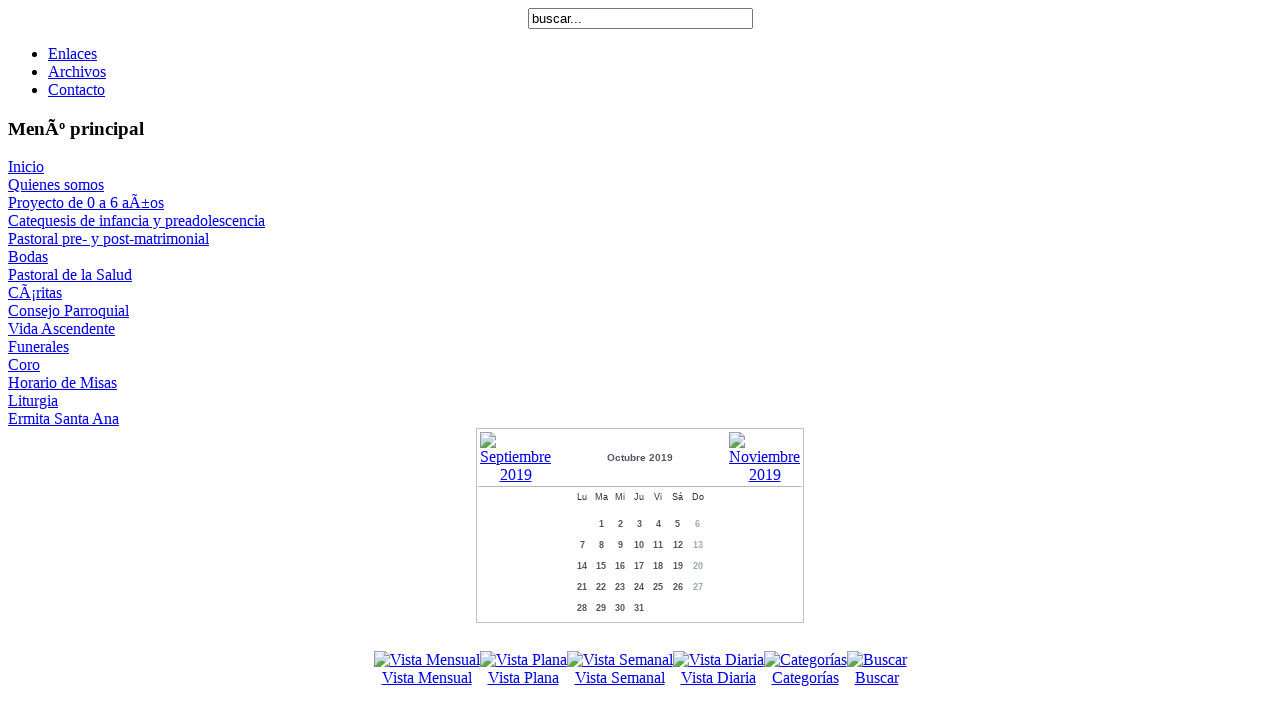

--- FILE ---
content_type: text/html
request_url: http://berango.bizkeliza.net/index.php?option=com_extcalendar&Itemid=99999999&extmode=day&date=2019-10-28
body_size: 9031
content:
<?xml version="1.0" encoding="iso-8859-1"?><!DOCTYPE html PUBLIC "-//W3C//DTD XHTML 1.0 Transitional//EN" "http://www.w3.org/TR/xhtml1/DTD/xhtml1-transitional.dtd">
<html xmlns="http://www.w3.org/1999/xhtml">
<head>
<title></title>
<meta name="description" content="Joomla - sistema de gerencia de portales dinámicos y sistema de gestión de contenidos" />
<meta name="keywords" content="Joomla, joomla" />
<meta name="Generator" content="Joomla! - Copyright (C) 2005 - 2006 Open Source Matters. All rights reserved." />
<meta name="robots" content="index, follow" />
	<link rel="shortcut icon" href="http://berango.bizkeliza.net/images/favicon.ico" />
	<meta http-equiv="Content-Type" content="text/html; charset=iso-8859-1" />
<link href="http://berango.bizkeliza.net/templates/parroquia-berango/css/template_css.css" rel="stylesheet" type="text/css"/>
<link href="http://berango.bizkeliza.net/templates/parroquia-berango/css/topmodules.css" rel="stylesheet" type="text/css"/>
<link href="http://berango.bizkeliza.net/templates/parroquia-berango/css/contentareas.css" rel="stylesheet" type="text/css"/>
<!--[if IE 6]>
<link href="http://berango.bizkeliza.net/templates/parroquia-berango/css/template_ie.css" rel="stylesheet" type="text/css"/>
<![endif]-->
<!--[if IE 7]>
<link href="http://berango.bizkeliza.net/templates/parroquia-berango/css/template_ie7.css" rel="stylesheet" type="text/css"/>
<![endif]-->
</head>
<body class="mainbody">
	<div id="center">
		<div id="wrapper">
			<div id="top">
			<div id="search">
					<form action="index.php" method="post">
  					<div align="center">
    					<input class="inputbox" type="text" name="searchword" size="26" value="buscar..."  onblur="if(this.value=='') this.value='buscar...';" onfocus="if(this.value=='buscar...') this.value='';" />
    					<input type="hidden" name="option" value="search" />
 				 	</div>
					</form>
				</div></div>
			<div id="headermain">
				<div id="headerleft">
					<div id="logo"></div>
				</div>
			</div>
			<div id="mainbg1">
				<div id="mainbg2">
					<div id="menubar">		<div class="moduletable">
			<ul id="mainlevel-nav"><li><a href="http://berango.bizkeliza.net/index.php?option=com_weblinks&amp;Itemid=17" class="mainlevel-nav" >Enlaces</a></li><li><a href="http://berango.bizkeliza.net/index.php?option=com_docman&amp;Itemid=27" class="mainlevel-nav" >Archivos</a></li><li><a href="http://berango.bizkeliza.net/index.php?option=com_contact&amp;catid=3&amp;Itemid=18" class="mainlevel-nav" >Contacto</a></li></ul>		</div>
		</div>
					<div id="mainbg_ie">
						<div id="mainbg3">			
							<div id="mainbg4">
								<div id="padding">
									<div id="izquierda">
										<div id="left">
											<div id="left_top_nobg"></div>											<div id="left_content">		<div class="moduletable_menu">
							<h3>
					MenÃº principal				</h3>
				
<table width="100%" border="0" cellpadding="0" cellspacing="0">
<tr align="left"><td><a href="http://berango.bizkeliza.net/index.php?option=com_frontpage&amp;Itemid=1" class="mainlevel" >Inicio</a></td></tr>
<tr align="left"><td><a href="http://berango.bizkeliza.net/index.php?option=com_content&amp;task=view&amp;id=21&amp;Itemid=28" class="mainlevel" >Quienes somos</a></td></tr>
<tr align="left"><td><a href="http://berango.bizkeliza.net/index.php?option=com_content&amp;task=view&amp;id=1&amp;Itemid=2" class="mainlevel" >Proyecto de 0 a 6 aÃ±os</a></td></tr>
<tr align="left"><td><a href="http://berango.bizkeliza.net/index.php?option=com_content&amp;task=view&amp;id=2&amp;Itemid=3" class="mainlevel" >Catequesis de infancia y preadolescencia</a></td></tr>
<tr align="left"><td><a href="http://berango.bizkeliza.net/index.php?option=com_content&amp;task=view&amp;id=3&amp;Itemid=4" class="mainlevel" >Pastoral pre- y post-matrimonial</a></td></tr>
<tr align="left"><td><a href="http://berango.bizkeliza.net/index.php?option=com_content&amp;task=view&amp;id=4&amp;Itemid=5" class="mainlevel" >Bodas</a></td></tr>
<tr align="left"><td><a href="http://berango.bizkeliza.net/index.php?option=com_content&amp;task=view&amp;id=5&amp;Itemid=6" class="mainlevel" >Pastoral de la Salud</a></td></tr>
<tr align="left"><td><a href="http://berango.bizkeliza.net/index.php?option=com_content&amp;task=view&amp;id=6&amp;Itemid=7" class="mainlevel" >CÃ¡ritas</a></td></tr>
<tr align="left"><td><a href="http://berango.bizkeliza.net/index.php?option=com_content&amp;task=view&amp;id=8&amp;Itemid=9" class="mainlevel" >Consejo Parroquial</a></td></tr>
<tr align="left"><td><a href="http://berango.bizkeliza.net/index.php?option=com_content&amp;task=view&amp;id=9&amp;Itemid=10" class="mainlevel" >Vida Ascendente</a></td></tr>
<tr align="left"><td><a href="http://berango.bizkeliza.net/index.php?option=com_content&amp;task=view&amp;id=10&amp;Itemid=11" class="mainlevel" >Funerales</a></td></tr>
<tr align="left"><td><a href="http://berango.bizkeliza.net/index.php?option=com_content&amp;task=view&amp;id=11&amp;Itemid=12" class="mainlevel" >Coro</a></td></tr>
<tr align="left"><td><a href="http://berango.bizkeliza.net/index.php?option=com_content&amp;task=view&amp;id=13&amp;Itemid=14" class="mainlevel" >Horario de Misas</a></td></tr>
<tr align="left"><td><a href="http://berango.bizkeliza.net/index.php?option=com_content&amp;task=view&amp;id=14&amp;Itemid=19" class="mainlevel" >Liturgia</a></td></tr>
<tr align="left"><td><a href="http://berango.bizkeliza.net/index.php?option=com_content&amp;task=view&amp;id=12&amp;Itemid=13" class="mainlevel" >Ermita Santa Ana</a></td></tr>
</table>		</div>
		</div>
											<div id="left_bottom"></div>
										</div> 
										<div id="left_calendar">		<div class="moduletableextcal">
			
<div id="extcal_minical">
	<table align="center" border="0" cellspacing="1" cellpadding="0" style="background-color: #FFFFFF; border: 1px solid #BEC2C3; width: 135">
		<tr>
			<td>

			<table border="0" cellspacing="0" cellpadding="2" width="100%" class="extcal_navbar">
				<tr>
<!-- BEGIN with_navigation_row -->

<!-- BEGIN previous_month_link_row -->
					<td align="center" height="18" valign="middle"
						onMouseOver="extcal_showOnBar('Septiembre 2019');return true;" 
						onMouseOut="extcal_showOnBar('');return true;">
						<a href="index.php?option=com_extcalendar&Itemid=99999999&extmode=day&date=2019-09-01"><img src="http://berango.bizkeliza.net/components/com_extcalendar/themes/default/images/mini_arrowleft.gif" border="0" alt="Septiembre 2019" title="Septiembre 2019"></a></td>
<!-- END previous_month_link_row -->
					<td align="center" height="18" valign="middle" width="98%" class='extcal_month_label' nowrap>Octubre 2019</td>
					<td align="center" height="18" valign="middle"
						onMouseOver="extcal_showOnBar('Noviembre 2019');return true;" 
						onMouseOut="extcal_showOnBar('');return true;">
					  <a href="index.php?option=com_extcalendar&Itemid=99999999&extmode=day&date=2019-11-01"><img src="http://berango.bizkeliza.net/components/com_extcalendar/themes/default/images/mini_arrowright.gif" border="0" alt="Noviembre 2019" title="Noviembre 2019"></a></td>
<!-- END with_navigation_row -->

				</tr>
			</table>

	<table align="center" border="0" cellspacing="0" cellpadding="0" width="135"  class="extcal_weekdays">
		<tr>
<!-- BEGIN weeknumber_header_row -->
			<td></td>
<!-- END weeknumber_header_row -->

			<td height='24' class="extcal_weekdays" valign="top" align="center">
				Lu
			</td>

			<td height='24' class="extcal_weekdays" valign="top" align="center">
				Ma
			</td>

			<td height='24' class="extcal_weekdays" valign="top" align="center">
				Mi
			</td>

			<td height='24' class="extcal_weekdays" valign="top" align="center">
				Ju
			</td>

			<td height='24' class="extcal_weekdays" valign="top" align="center">
				Vi
			</td>

			<td height='24' class="extcal_weekdays" valign="top" align="center">
				Sá
			</td>

			<td height='24' class="extcal_weekdays" valign="top" align="center">
				Do
			</td>

		</tr>

		<tr>

		<td class='extcal_weekcell' align='center'
				onMouseOver="extcal_showOnBar('');return true;" 
				onMouseOut="extcal_showOnBar('');return true;">
			<a href="index.php?option=com_extcalendar&amp;Itemid=99999999&extmode=week&date=2019-10-06" target=""><img src="http://berango.bizkeliza.net/components/com_extcalendar/themes/default/images/icon-mini-week.gif" width="5" height="20" border="0" alt=""></a></td>

		<td height='15' class='extcal_othermonth' align='center' valign='middle'></td>

		<td height='15' class='extcal_daycell' align='center' valign='top' onMouseOver="extcal_showOnBar('01-oct-2019');return true;" onMouseOut="extcal_showOnBar('');return true;">
<!-- BEGIN linkable_row -->
			<a href="index.php?option=com_extcalendar&amp;Itemid=99999999&extmode=day&date=2019-10-01" title="" class="extcal_daylink" target="">1</a>
<!-- END linkable_row -->

		</td>

		<td height='15' class='extcal_daycell' align='center' valign='top' onMouseOver="extcal_showOnBar('02-oct-2019');return true;" onMouseOut="extcal_showOnBar('');return true;">
<!-- BEGIN linkable_row -->
			<a href="index.php?option=com_extcalendar&amp;Itemid=99999999&extmode=day&date=2019-10-02" title="" class="extcal_daylink" target="">2</a>
<!-- END linkable_row -->

		</td>

		<td height='15' class='extcal_daycell' align='center' valign='top' onMouseOver="extcal_showOnBar('03-oct-2019');return true;" onMouseOut="extcal_showOnBar('');return true;">
<!-- BEGIN linkable_row -->
			<a href="index.php?option=com_extcalendar&amp;Itemid=99999999&extmode=day&date=2019-10-03" title="" class="extcal_daylink" target="">3</a>
<!-- END linkable_row -->

		</td>

		<td height='15' class='extcal_daycell' align='center' valign='top' onMouseOver="extcal_showOnBar('04-oct-2019');return true;" onMouseOut="extcal_showOnBar('');return true;">
<!-- BEGIN linkable_row -->
			<a href="index.php?option=com_extcalendar&amp;Itemid=99999999&extmode=day&date=2019-10-04" title="" class="extcal_daylink" target="">4</a>
<!-- END linkable_row -->

		</td>

		<td height='15' class='extcal_daycell' align='center' valign='top' onMouseOver="extcal_showOnBar('05-oct-2019');return true;" onMouseOut="extcal_showOnBar('');return true;">
<!-- BEGIN linkable_row -->
			<a href="index.php?option=com_extcalendar&amp;Itemid=99999999&extmode=day&date=2019-10-05" title="" class="extcal_daylink" target="">5</a>
<!-- END linkable_row -->

		</td>

		<td height='15' class='extcal_sundaycell' align='center' valign='top' onMouseOver="extcal_showOnBar('06-oct-2019');return true;" onMouseOut="extcal_showOnBar('');return true;">
<!-- BEGIN linkable_row -->
			<a href="index.php?option=com_extcalendar&amp;Itemid=99999999&extmode=day&date=2019-10-06" title="" class="extcal_sundaylink" target="">6</a>
<!-- END linkable_row -->

		</td>

		</tr>

		<tr>

		<td class='extcal_weekcell' align='center'
				onMouseOver="extcal_showOnBar('');return true;" 
				onMouseOut="extcal_showOnBar('');return true;">
			<a href="index.php?option=com_extcalendar&amp;Itemid=99999999&extmode=week&date=2019-10-13" target=""><img src="http://berango.bizkeliza.net/components/com_extcalendar/themes/default/images/icon-mini-week.gif" width="5" height="20" border="0" alt=""></a></td>

		<td height='15' class='extcal_daycell' align='center' valign='top' onMouseOver="extcal_showOnBar('07-oct-2019');return true;" onMouseOut="extcal_showOnBar('');return true;">
<!-- BEGIN linkable_row -->
			<a href="index.php?option=com_extcalendar&amp;Itemid=99999999&extmode=day&date=2019-10-07" title="" class="extcal_daylink" target="">7</a>
<!-- END linkable_row -->

		</td>

		<td height='15' class='extcal_daycell' align='center' valign='top' onMouseOver="extcal_showOnBar('08-oct-2019');return true;" onMouseOut="extcal_showOnBar('');return true;">
<!-- BEGIN linkable_row -->
			<a href="index.php?option=com_extcalendar&amp;Itemid=99999999&extmode=day&date=2019-10-08" title="" class="extcal_daylink" target="">8</a>
<!-- END linkable_row -->

		</td>

		<td height='15' class='extcal_daycell' align='center' valign='top' onMouseOver="extcal_showOnBar('09-oct-2019');return true;" onMouseOut="extcal_showOnBar('');return true;">
<!-- BEGIN linkable_row -->
			<a href="index.php?option=com_extcalendar&amp;Itemid=99999999&extmode=day&date=2019-10-09" title="" class="extcal_daylink" target="">9</a>
<!-- END linkable_row -->

		</td>

		<td height='15' class='extcal_daycell' align='center' valign='top' onMouseOver="extcal_showOnBar('10-oct-2019');return true;" onMouseOut="extcal_showOnBar('');return true;">
<!-- BEGIN linkable_row -->
			<a href="index.php?option=com_extcalendar&amp;Itemid=99999999&extmode=day&date=2019-10-10" title="" class="extcal_daylink" target="">10</a>
<!-- END linkable_row -->

		</td>

		<td height='15' class='extcal_daycell' align='center' valign='top' onMouseOver="extcal_showOnBar('11-oct-2019');return true;" onMouseOut="extcal_showOnBar('');return true;">
<!-- BEGIN linkable_row -->
			<a href="index.php?option=com_extcalendar&amp;Itemid=99999999&extmode=day&date=2019-10-11" title="" class="extcal_daylink" target="">11</a>
<!-- END linkable_row -->

		</td>

		<td height='15' class='extcal_daycell' align='center' valign='top' onMouseOver="extcal_showOnBar('12-oct-2019');return true;" onMouseOut="extcal_showOnBar('');return true;">
<!-- BEGIN linkable_row -->
			<a href="index.php?option=com_extcalendar&amp;Itemid=99999999&extmode=day&date=2019-10-12" title="" class="extcal_daylink" target="">12</a>
<!-- END linkable_row -->

		</td>

		<td height='15' class='extcal_sundaycell' align='center' valign='top' onMouseOver="extcal_showOnBar('13-oct-2019');return true;" onMouseOut="extcal_showOnBar('');return true;">
<!-- BEGIN linkable_row -->
			<a href="index.php?option=com_extcalendar&amp;Itemid=99999999&extmode=day&date=2019-10-13" title="" class="extcal_sundaylink" target="">13</a>
<!-- END linkable_row -->

		</td>

		</tr>

		<tr>

		<td class='extcal_weekcell' align='center'
				onMouseOver="extcal_showOnBar('');return true;" 
				onMouseOut="extcal_showOnBar('');return true;">
			<a href="index.php?option=com_extcalendar&amp;Itemid=99999999&extmode=week&date=2019-10-20" target=""><img src="http://berango.bizkeliza.net/components/com_extcalendar/themes/default/images/icon-mini-week.gif" width="5" height="20" border="0" alt=""></a></td>

		<td height='15' class='extcal_daycell' align='center' valign='top' onMouseOver="extcal_showOnBar('14-oct-2019');return true;" onMouseOut="extcal_showOnBar('');return true;">
<!-- BEGIN linkable_row -->
			<a href="index.php?option=com_extcalendar&amp;Itemid=99999999&extmode=day&date=2019-10-14" title="" class="extcal_daylink" target="">14</a>
<!-- END linkable_row -->

		</td>

		<td height='15' class='extcal_daycell' align='center' valign='top' onMouseOver="extcal_showOnBar('15-oct-2019');return true;" onMouseOut="extcal_showOnBar('');return true;">
<!-- BEGIN linkable_row -->
			<a href="index.php?option=com_extcalendar&amp;Itemid=99999999&extmode=day&date=2019-10-15" title="" class="extcal_daylink" target="">15</a>
<!-- END linkable_row -->

		</td>

		<td height='15' class='extcal_daycell' align='center' valign='top' onMouseOver="extcal_showOnBar('16-oct-2019');return true;" onMouseOut="extcal_showOnBar('');return true;">
<!-- BEGIN linkable_row -->
			<a href="index.php?option=com_extcalendar&amp;Itemid=99999999&extmode=day&date=2019-10-16" title="" class="extcal_daylink" target="">16</a>
<!-- END linkable_row -->

		</td>

		<td height='15' class='extcal_daycell' align='center' valign='top' onMouseOver="extcal_showOnBar('17-oct-2019');return true;" onMouseOut="extcal_showOnBar('');return true;">
<!-- BEGIN linkable_row -->
			<a href="index.php?option=com_extcalendar&amp;Itemid=99999999&extmode=day&date=2019-10-17" title="" class="extcal_daylink" target="">17</a>
<!-- END linkable_row -->

		</td>

		<td height='15' class='extcal_daycell' align='center' valign='top' onMouseOver="extcal_showOnBar('18-oct-2019');return true;" onMouseOut="extcal_showOnBar('');return true;">
<!-- BEGIN linkable_row -->
			<a href="index.php?option=com_extcalendar&amp;Itemid=99999999&extmode=day&date=2019-10-18" title="" class="extcal_daylink" target="">18</a>
<!-- END linkable_row -->

		</td>

		<td height='15' class='extcal_daycell' align='center' valign='top' onMouseOver="extcal_showOnBar('19-oct-2019');return true;" onMouseOut="extcal_showOnBar('');return true;">
<!-- BEGIN linkable_row -->
			<a href="index.php?option=com_extcalendar&amp;Itemid=99999999&extmode=day&date=2019-10-19" title="" class="extcal_daylink" target="">19</a>
<!-- END linkable_row -->

		</td>

		<td height='15' class='extcal_sundaycell' align='center' valign='top' onMouseOver="extcal_showOnBar('20-oct-2019');return true;" onMouseOut="extcal_showOnBar('');return true;">
<!-- BEGIN linkable_row -->
			<a href="index.php?option=com_extcalendar&amp;Itemid=99999999&extmode=day&date=2019-10-20" title="" class="extcal_sundaylink" target="">20</a>
<!-- END linkable_row -->

		</td>

		</tr>

		<tr>

		<td class='extcal_weekcell' align='center'
				onMouseOver="extcal_showOnBar('');return true;" 
				onMouseOut="extcal_showOnBar('');return true;">
			<a href="index.php?option=com_extcalendar&amp;Itemid=99999999&extmode=week&date=2019-10-27" target=""><img src="http://berango.bizkeliza.net/components/com_extcalendar/themes/default/images/icon-mini-week.gif" width="5" height="20" border="0" alt=""></a></td>

		<td height='15' class='extcal_daycell' align='center' valign='top' onMouseOver="extcal_showOnBar('21-oct-2019');return true;" onMouseOut="extcal_showOnBar('');return true;">
<!-- BEGIN linkable_row -->
			<a href="index.php?option=com_extcalendar&amp;Itemid=99999999&extmode=day&date=2019-10-21" title="" class="extcal_daylink" target="">21</a>
<!-- END linkable_row -->

		</td>

		<td height='15' class='extcal_daycell' align='center' valign='top' onMouseOver="extcal_showOnBar('22-oct-2019');return true;" onMouseOut="extcal_showOnBar('');return true;">
<!-- BEGIN linkable_row -->
			<a href="index.php?option=com_extcalendar&amp;Itemid=99999999&extmode=day&date=2019-10-22" title="" class="extcal_daylink" target="">22</a>
<!-- END linkable_row -->

		</td>

		<td height='15' class='extcal_daycell' align='center' valign='top' onMouseOver="extcal_showOnBar('23-oct-2019');return true;" onMouseOut="extcal_showOnBar('');return true;">
<!-- BEGIN linkable_row -->
			<a href="index.php?option=com_extcalendar&amp;Itemid=99999999&extmode=day&date=2019-10-23" title="" class="extcal_daylink" target="">23</a>
<!-- END linkable_row -->

		</td>

		<td height='15' class='extcal_daycell' align='center' valign='top' onMouseOver="extcal_showOnBar('24-oct-2019');return true;" onMouseOut="extcal_showOnBar('');return true;">
<!-- BEGIN linkable_row -->
			<a href="index.php?option=com_extcalendar&amp;Itemid=99999999&extmode=day&date=2019-10-24" title="" class="extcal_daylink" target="">24</a>
<!-- END linkable_row -->

		</td>

		<td height='15' class='extcal_daycell' align='center' valign='top' onMouseOver="extcal_showOnBar('25-oct-2019');return true;" onMouseOut="extcal_showOnBar('');return true;">
<!-- BEGIN linkable_row -->
			<a href="index.php?option=com_extcalendar&amp;Itemid=99999999&extmode=day&date=2019-10-25" title="" class="extcal_daylink" target="">25</a>
<!-- END linkable_row -->

		</td>

		<td height='15' class='extcal_daycell' align='center' valign='top' onMouseOver="extcal_showOnBar('26-oct-2019');return true;" onMouseOut="extcal_showOnBar('');return true;">
<!-- BEGIN linkable_row -->
			<a href="index.php?option=com_extcalendar&amp;Itemid=99999999&extmode=day&date=2019-10-26" title="" class="extcal_daylink" target="">26</a>
<!-- END linkable_row -->

		</td>

		<td height='15' class='extcal_sundaycell' align='center' valign='top' onMouseOver="extcal_showOnBar('27-oct-2019');return true;" onMouseOut="extcal_showOnBar('');return true;">
<!-- BEGIN linkable_row -->
			<a href="index.php?option=com_extcalendar&amp;Itemid=99999999&extmode=day&date=2019-10-27" title="" class="extcal_sundaylink" target="">27</a>
<!-- END linkable_row -->

		</td>

		</tr>

		<tr>

		<td class='extcal_weekcell' align='center'
				onMouseOver="extcal_showOnBar('');return true;" 
				onMouseOut="extcal_showOnBar('');return true;">
			<a href="index.php?option=com_extcalendar&amp;Itemid=99999999&extmode=week&date=2019-11-03" target=""><img src="http://berango.bizkeliza.net/components/com_extcalendar/themes/default/images/icon-mini-week.gif" width="5" height="20" border="0" alt=""></a></td>

		<td height='15' class='extcal_daycell' align='center' valign='top' onMouseOver="extcal_showOnBar('28-oct-2019');return true;" onMouseOut="extcal_showOnBar('');return true;">
<!-- BEGIN linkable_row -->
			<a href="index.php?option=com_extcalendar&amp;Itemid=99999999&extmode=day&date=2019-10-28" title="" class="extcal_daylink" target="">28</a>
<!-- END linkable_row -->

		</td>

		<td height='15' class='extcal_daycell' align='center' valign='top' onMouseOver="extcal_showOnBar('29-oct-2019');return true;" onMouseOut="extcal_showOnBar('');return true;">
<!-- BEGIN linkable_row -->
			<a href="index.php?option=com_extcalendar&amp;Itemid=99999999&extmode=day&date=2019-10-29" title="" class="extcal_daylink" target="">29</a>
<!-- END linkable_row -->

		</td>

		<td height='15' class='extcal_daycell' align='center' valign='top' onMouseOver="extcal_showOnBar('30-oct-2019');return true;" onMouseOut="extcal_showOnBar('');return true;">
<!-- BEGIN linkable_row -->
			<a href="index.php?option=com_extcalendar&amp;Itemid=99999999&extmode=day&date=2019-10-30" title="" class="extcal_daylink" target="">30</a>
<!-- END linkable_row -->

		</td>

		<td height='15' class='extcal_daycell' align='center' valign='top' onMouseOver="extcal_showOnBar('31-oct-2019');return true;" onMouseOut="extcal_showOnBar('');return true;">
<!-- BEGIN linkable_row -->
			<a href="index.php?option=com_extcalendar&amp;Itemid=99999999&extmode=day&date=2019-10-31" title="" class="extcal_daylink" target="">31</a>
<!-- END linkable_row -->

		</td>

		<td height='15' class='extcal_othermonth' align='center' valign='middle'></td>

		<td height='15' class='extcal_othermonth' align='center' valign='middle'></td>

		<td height='15' class='extcal_othermonth' align='center' valign='middle'></td>

		</tr>

			</table>
	  </td>
  </tr>
</table>

</div>

<style type="text/css">
#extcal_minical .extcal_navbar {
	background-image: url(http://berango.bizkeliza.net/components/com_extcalendar/themes/default/images/bg1.gif);
	background-repeat: repeat-x;
	border-bottom: 1px solid #B4B4B6;
}
#extcal_minical .extcal_tiny_add_event_link {
	font-family: Verdana;
	font-size: 9px;
	font-weight: normal;
	color:#575767;
	text-decoration: none;
}
#extcal_minical TABLE.extcal_weekdays {
	background-image: url(http://berango.bizkeliza.net/components/com_extcalendar/themes/default/images/bg1.gif);
	background-repeat: repeat-x;
	border-top: 1px solid #FFFFFF;
}
#extcal_minical TD.extcal_weekdays {
	font-family: "Trebuchet MS", Verdana, Arial, "Microsoft Sans Serif"; 
	font-size: 9px;
	font-weight: normal;
	color: #333333;
	text-decoration: none;
	padding-top: 4px;
}
#extcal_minical .extcal_small {
	font-family: Verdana;
	font-size: 9px;
	color:#575767;
	text-decoration: none;
}
#extcal_minical .extcal_small:link,#extcal_minical .extcal_small:visited {
	text-decoration: none;
}
#extcal_minical .extcal_small:hover {
	text-decoration: underline;
}

#extcal_minical .extcal_daycell,#extcal_minical .extcal_todaycell,
#extcal_minical .extcal_sundaycell,#extcal_minical .extcal_othermonth {
	font-family: "Trebuchet MS", Verdana, Arial, "Microsoft Sans Serif"; 
	font-size: 9px;
	font-weight: bold;
	font-style: normal;
	text-decoration: none;
	color:#555555;
	background-repeat: no-repeat;
	background-position: center center;
	padding-top: 3px;
	padding-bottom: 3px;
	padding-right: 2px;
	padding-left: 2px;
}

#extcal_minical .extcal_todaycell {
	color:#99AAAA;
	background-image: url(http://berango.bizkeliza.net/components/com_extcalendar/themes/default/images/rect.gif);
}

#extcal_minical .extcal_sundaycell {
	color:#99AAAA;
}

#extcal_minical .extcal_othermonth {
	color:#99AAAA;
}

#extcal_minical .extcal_daylink, #extcal_minical .extcal_sundaylink,
#extcal_minical .extcal_busylink  {
	font-family: "Trebuchet MS", Verdana, Arial, "Microsoft Sans Serif"; 
	font-size: 9px;
	font-weight: bold;
	font-style: normal;
	text-decoration: none;
}

#extcal_minical .extcal_daylink:link,#extcal_minical .extcal_daylink:visited {
	color:#555555;
}

#extcal_minical .extcal_busylink:link,#extcal_minical .extcal_busylink:visited { 
	color:#2266EE;
	text-decoration: none; 
}

#extcal_minical .extcal_sundaylink:link,#extcal_minical .extcal_sundaylink:visited {
	color:#99AAAA;
}

#extcal_minical .extcal_month_label {
	font-family: Verdana, Arial, "Microsoft Sans Serif"; 
	font-size: 10px;
	font-weight: bold;
	color: #565666;
}
#extcal_minical .extcal_picture {
}
#extcal_minical .extcal_weekcell {
  margin: 0px;
  padding: 0px;
}
</style>
<script>
	function extcal_showOnBar(Str)
	{
		window.status=Str;
		return true;
	}
</script>
		</div>
		</div>
									</div> 
									<div id="main_wide">
										<div id="main_top_wide_nobg"></div>										<div id="main_content_wide"><link rel="stylesheet" href="http://berango.bizkeliza.net/components/com_extcalendar/themes/default/style.css" />
<script language="JavaScript">
<!--

	// text editor variables
	var text_enter_url      = "Enter the complete URL for the hyperlink";
	var text_enter_url_name = "Enter the title of the webpage";
	var text_enter_image    = "Enter the complete URL for the image";
	var text_enter_email    = "Enter the email address";
	var prompt_start        = "Enter the text to be formatted";
	
	// repeat event messages
	var recurEventMsg = "Este evento se repite";
	var noRecurEventMsg = "Este evento no se repite";

	// cookie variables
	var extcal_cookie_id = "ext20";
	var extcal_cookie_path = "/";
	var extcal_cookie_domain = "";
;	
//-->
</script>	
<!-- javascript pop-up -->
<script language="JavaScript">
  <!--

	document.imageArray = new Array(10);
	preloadImage( 0, 'http://berango.bizkeliza.net/components/com_extcalendar/themes/default/images/addsign.gif', 'http://berango.bizkeliza.net/components/com_extcalendar/themes/default/images/addsign_a.gif' ); 

	var x, y;
	window.onload = init;
	
	function init() {

	  if (window.Event) {
	    if (document.captureEvents){
	      document.captureEvents(Event.MOUSEMOVE);
	    } else {
	      window.captureEvents(Event.MOUSEMOVE);
	    }
	  }
	  document.onmousemove = getXY;
	}
	
	function getXY(e) {
	  x = (window.Event) ? e.screenX : event.screenX;
	  y = (window.Event) ? e.screenY : event.screenY;
	}
	
  function MM_OpenBrWindow(theURL,winName,features) {
    new_window = window.open(theURL,winName,features);
	new_window.focus();
  }

	function MM_openBrWindow(theURL,winName,features,width,height,mode) {
		var w = 800, h = 600;
		var leftPos, topPos;
		
		if(navigator.appName == "Microsoft Internet Explorer")
		{
			screenY = document.body.offsetHeight
			screenX = window.screen.availWidth
		}
		else
		{ // Navigator coordinates
				screenY = screen.height;
				screenX = screen.width;
		}
		
		
		if(mode) {
		  var cursorX = x;
		  var cursorY = y;

			var spacingX = 10;
			var spacingY = 10;
			
			if((cursorY + height + spacingY) > screenY)	
			// make sizes a negative number to move left/up
			{
				spacingY = (-30) + (height*-1);	
				// if up or to left, make 30 as padding amount
			}
			if((cursorX + width + spacingX) > screenX)
			{
				spacingX = (-30) + (width*-1);	
				// if up or to left, make 30 as padding amount
			}
		
			if(document.all)
			{
				leftPos = cursorX + spacingX
				topPos = cursorY + spacingY
			}
			else
			{ // adjust Netscape coordinates for scrolling
				leftPos = (cursorX - pageXOffset + spacingX)
				topPos = (cursorY - pageYOffset + spacingY)
			}

		} else {
			leftvar = (screenX - width) / 2
			rightvar = (screenY - height) / 2
				
			if(document.all)
			{
				leftPos = leftvar
				topPos = rightvar
			}
			else
			{ // adjust Netscape coordinates for scrolling
				leftPos = (leftvar - pageXOffset)
				topPos = (rightvar - pageYOffset)
			}
		}
	
	 	var win_opt= features;
		win_opt += ",width=" + width + ",height=" + height + ",top=" + topPos;
		win_opt += ",left=" + leftPos;
	
	  w = window.open(theURL,winName,win_opt);
	  w.focus();
	}

	function showOnBar(Str)
	{
		window.status=Str;
		return true;
	}

	function cOn(myObject,color){
		if(document.getElementById||(document.all && !(document.getElementById))){
		if(!color) color = "#6187E5"
			myObject.style.backgroundColor= color;
		}
	}
	
	function cOut(myObject,color){
		if(document.getElementById||(document.all && !(document.getElementById))){
		if(!color) color = "#5177C5"
			myObject.style.backgroundColor= color;
		}
	}

	function preloadImage()
	{ 
		var args = preloadImage.arguments;
		document.imageArray[args[0]] = new Array(args.length-1);
		for(var i=1; i<args.length; i++)
		{
			document.imageArray[args[0]][i-1] = new Image;
			document.imageArray[args[0]][i-1].src = args[i];
		}
	}

	function cal_switchImage(imgName, imgSrc) 
	{
		if (document.images)
		{
			if (imgSrc != "none")
			{
				document.images[imgName].src = imgSrc;
			}
		}
	}

	function verify(msg){
			if(!msg) msg = "Are you absolutely sure that you want to delete this item?";
			
			//all we have to do is return the return value of the confirm() method
			return confirm(msg);
	}

	function getElement(psID) { 
	   if(document.all) { 
	      return document.all[psID]; 
	   } else if(document.getElementById) { 
	      return document.getElementById(psID); 
	   } else { 
	      for (iLayer = 1; iLayer < document.layers.length; iLayer++) { 
	         if(document.layers[iLayer].id == psID) 
	            return document.layers[iLayer]; 
	      }       
	
	   } 
	
	   return Null; 
	} 
	
	function changeClass(id, newClass) {
		elementObj = getElement(id);
		elementObj.className = newClass;
	}
	
	// Functions related to text editor

	var myAgent   = navigator.userAgent.toLowerCase();
	var myVersion = parseInt(navigator.appVersion);
	
	var is_ie   = ((myAgent.indexOf("msie") != -1)  && (myAgent.indexOf("opera") == -1));
	var is_nav  = ((myAgent.indexOf('mozilla')!=-1) && (myAgent.indexOf('spoofer')==-1)
	                && (myAgent.indexOf('compatible') == -1) && (myAgent.indexOf('opera')==-1)
	                && (myAgent.indexOf('webtv') ==-1)       && (myAgent.indexOf('hotjava')==-1));
	
	var is_win   =  ((myAgent.indexOf("win")!=-1) || (myAgent.indexOf("16bit")!=-1));

	function emoticon(theSmilie)
	{
		doInsert(" " + theSmilie + " ", "", false);
	}

	function simpletag(thetag)
	{
			/*
			inserttext = prompt(prompt_start + "\n[" + thetag + "]xxx[/" + thetag + "]");
			if ( (inserttext != null) && (inserttext != "") )
			{
				doInsert("[" + thetag + "]" + inserttext + "[/" + thetag + "] ", "");
			}
			*/
			
			doInsert("[" + thetag + "]", "[/" + thetag + "]", false);
		
	}
	
	function tag_url()
	{
    var FoundErrors = false;
    var enterURL   = "";
    var enterTITLE = "";

    enterURL   = prompt(text_enter_url, "");
    if(enterURL) enterTITLE = prompt(text_enter_url_name, "Web Link");

    if (!enterURL || !enterTITLE) FoundErrors = true;
	
		if (!FoundErrors) doInsert("[URL="+enterURL+"]"+enterTITLE+"[/URL]", "");
	}
	
	function tag_image()
	{
	  var FoundErrors = false;
	  var enterURL   = prompt(text_enter_image, "");
	
	  if (!enterURL) FoundErrors = true;
	
		if (!FoundErrors) doInsert("[IMG]"+enterURL+"[/IMG]", "");
	}
	
	function tag_email()
	{
    var emailAddress = prompt(text_enter_email, "");
	
		if (emailAddress) doInsert("[EMAIL]"+emailAddress+"[/EMAIL]", "");
	}

	function doInsert(extTag, extClsTag)
	{
		var obj_ta = document.eventform.description;
	
		if ( (myVersion >= 4) && is_ie && is_win) // Ensure it works for IE4up / Win only
		{
			if(obj_ta.isTextEdit){ // this doesn't work for NS, but it works for IE 4+ and compatible browsers
				obj_ta.focus();
				var sel = document.selection;
				var rng = sel.createRange();
				rng.colapse;
				if((sel.type == "Text" || sel.type == "None") && rng != null){
					//if(extClsTag != "" && rng.text.length > 0)
						extTag += rng.text + extClsTag;
					rng.text = extTag;
				}
			}
			else{
				obj_ta.value += extTag;
			}
		}
		else
		{
			obj_ta.value += extTag;
		}
	
		obj_ta.focus();
	}	

/*
 * returns a cookie variable with the given name.
 */
function getCookie( name )
{
    var dc = document.cookie;
    var prefix = extcal_cookie_id + '_' + name + "=";
    var begin = dc.indexOf("; " + prefix);
    if (begin == -1)
    {
        begin = dc.indexOf(prefix);
        if (begin != 0) return null;
    }
    else
    {
        begin += 2;
    }
    var end = document.cookie.indexOf(";", begin);
    if (end == -1)
    {
        end = dc.length;
    }
    return unescape(dc.substring(begin + prefix.length, end));
}



/*
 * Sets a Cookie with the given name and value.
 */
function setCookie(name, value, persistent)
{
  var today = new Date();
  var expiry = new Date(today.getTime() + 364 * 24 * 60 * 60 * 1000); // 364 days
	var expires = "";
	var domain = extcal_cookie_domain;
	var path   = extcal_cookie_path;
	var secure = false;
  var prefix = extcal_cookie_id + '_' + name + "=";

	if ( persistent )
	{
		expires = "; expires = " + expiry.toGMTString();
	}

  document.cookie = prefix + escape(value) +
        ((expires) ? expires : "") +
        ((path) ? "; path=" + path : "") +
        ((domain) ? "; domain=" + domain : "") +
        ((secure) ? "; secure" : "") + 
        ';';
}

//==========================================
// Set DIV ID to hide
//==========================================

function my_hide_div(itm)
{
	if ( ! itm ) return;
	
	itm.style.display = "none";
}

//==========================================
// Set DIV ID to show
//==========================================

function my_show_div(itm)
{
	if ( ! itm ) return;
	
	itm.style.display = "";
}

//==========================================
// Toggle category
//==========================================

function togglecategory( fid, add )
{
	saved = new Array();
	clean = new Array();

	//-----------------------------------
	// Get any saved info
	//-----------------------------------
	
	if ( tmp = getCookie('collapseprefs') )
	{
		saved = tmp.split(",");
	}
	
	//-----------------------------------
	// Remove bit if exists
	//-----------------------------------
	
	for( i = 0 ; i < saved.length; i++ )
	{
		if ( saved[i] != fid && saved[i] != "" )
		{
			clean[clean.length] = saved[i];
		}
	}
	
	//-----------------------------------
	// Add?
	//-----------------------------------
	
	if ( add )
	{
		clean[ clean.length ] = fid;
		my_show_div( getElement( fid+'_close' ) );
		my_hide_div( getElement( fid+'_open' ) );
	}
	else
	{
		my_show_div( getElement( fid+'_open' ) );
		my_hide_div( getElement( fid+'_close' ) );
	}
	setCookie( 'hidden_display', clean.join(','), 1 );
}

// sets dynamically the content of a given html tag id
	function setText( id , value ) {
	
	   var label = getElement(id);
	   label.firstChild.nodeValue = value;
	}


  //-->
</script>
<div align="center" id="extcalendar">
	<div style="width:100%;">
		&nbsp;<br />
		
		<table width="100%" cellpadding="10" cellspacing="0" border="0" bgcolor="#FFFFFF">
		 <tr>
		  <td class="tableh1" align="center">
		  			<table border="0" cellpadding="0" cellspacing="0">
				<tr>

<!-- BEGIN monthly_view -->
					<td><img name="spacer" src="http://berango.bizkeliza.net/components/com_extcalendar//images/spacer.gif" width="10" height="25" border="0" id="spacer" alt="" /></td>
					<td class="buttontext" align="center" valign="middle" nowrap>
						<a href="http://berango.bizkeliza.net/index.php?option=com_extcalendar&amp;Itemid=99999999&amp;extmode=cal" title="Vista Mensual" class="buttontext">
							<img src="http://berango.bizkeliza.net/components/com_extcalendar//themes/default/images/icon-calendarview.gif" border="0" alt="Vista Mensual" /><br />
							Vista Mensual</a>
					</td>
<!-- END monthly_view -->
<!-- BEGIN flyer_view -->
					<td><img name="spacer" src="http://berango.bizkeliza.net/components/com_extcalendar//images/spacer.gif" width="10" height="25" border="0" id="spacer" alt="" /></td>
					<td class="buttontext" align="center" valign="middle" nowrap>
						<a href="http://berango.bizkeliza.net/index.php?option=com_extcalendar&amp;Itemid=99999999&amp;extmode=flat" title="Vista Plana" class="buttontext">
							<img src="http://berango.bizkeliza.net/components/com_extcalendar//themes/default/images/icon-flyer.gif" border="0" alt="Vista Plana" /><br />
							Vista Plana</a>
					</td>
<!-- END flyer_view -->
<!-- BEGIN weekly_view -->
					<td><img name="spacer" src="http://berango.bizkeliza.net/components/com_extcalendar//images/spacer.gif" width="10" height="25" border="0" id="spacer" alt="" /></td>
					<td class="buttontext" align="center" valign="middle" nowrap>
						<a href="http://berango.bizkeliza.net/index.php?option=com_extcalendar&amp;Itemid=99999999&amp;extmode=week" title="Vista Semanal" class="buttontext">
							<img src="http://berango.bizkeliza.net/components/com_extcalendar//themes/default/images/icon-weekly.gif" border="0" alt="Vista Semanal" /><br />
							Vista Semanal</a>
					</td>
<!-- END weekly_view -->
<!-- BEGIN daily_view -->
					<td><img name="spacer" src="http://berango.bizkeliza.net/components/com_extcalendar//images/spacer.gif" width="10" height="25" border="0" id="spacer" alt="" /></td>
					<td class="buttontext" align="center" valign="middle" nowrap>
						<a href="http://berango.bizkeliza.net/index.php?option=com_extcalendar&amp;Itemid=99999999&amp;extmode=day" title="Vista Diaria" class="buttontext">
							<img src="http://berango.bizkeliza.net/components/com_extcalendar//themes/default/images/icon-daily.gif" border="0" alt="Vista Diaria" /><br />
							Vista Diaria</a>
					</td>
<!-- END daily_view -->
<!-- BEGIN cat_view -->
					<td><img name="spacer" src="http://berango.bizkeliza.net/components/com_extcalendar//images/spacer.gif" width="10" height="25" border="0" id="spacer" alt="" /></td>
					<td class="buttontext" align="center" valign="middle" nowrap>
						<a href="http://berango.bizkeliza.net/index.php?option=com_extcalendar&amp;Itemid=99999999&amp;extmode=cats" title="Categorías" class="buttontext">
							<img src="http://berango.bizkeliza.net/components/com_extcalendar//themes/default/images/icon-cats.gif" border="0" alt="Categorías" /><br />
							Categorías</a>
					</td>
<!-- END cat_view -->
<!-- BEGIN search_view -->
					<td><img name="spacer" src="http://berango.bizkeliza.net/components/com_extcalendar//images/spacer.gif" width="10" height="25" border="0" id="spacer" alt="" /></td>
					<td class="buttontext" align="center" valign="middle" nowrap>
						<a href="http://berango.bizkeliza.net/index.php?option=com_extcalendar&amp;Itemid=99999999&amp;extmode=extcal_search" title="Buscar" class="buttontext">
							<img src="http://berango.bizkeliza.net/components/com_extcalendar//themes/default/images/icon-search.gif" border="0" alt="Buscar" /><br />
							Buscar</a>
					</td>
<!-- END search_view -->
					</td>
				</tr>
			</table>
		  </td>
		 </tr>
		</table>
		  
		
			
<!-- Start standard table -->
<table align="center" width="100%" cellspacing="0" cellpadding="0" class="maintable">
	<tr>
		<td class="tableh1" colspan="3">
			<table width="100%"  border="0" cellspacing="0" cellpadding="0">
				<tr> 
					<td><h2>Vista Diaria</h2></td>				</tr>
			</table>
	  </td>
	</tr>
<tr class='tablec'><td align='center' width='33%' colspan='1' height='22' valign='middle' nowrap class='previousday'><a href="http://berango.bizkeliza.net/index.php?option=com_extcalendar&amp;Itemid=99999999&amp;extmode=day&amp;date=2019-10-27"><img src='http://berango.bizkeliza.net/components/com_extcalendar/images/mini_arrowleft.gif' border='0' alt="Día previo" align='absmiddle' hspace='5'>Día previo</a> </td><td align='center' width='34%' colspan='1' height='22' valign='middle' align='center' class='currentday' style='' nowrap>Lunes, Octubre 28, 2019</td><td align='center' width='33%' colspan='1' height='22' valign='middle' nowrap class='nextday'><a href="http://berango.bizkeliza.net/index.php?option=com_extcalendar&amp;Itemid=99999999&amp;extmode=day&amp;date=2019-10-29">Próximo día<img src='http://berango.bizkeliza.net/components/com_extcalendar/images/mini_arrowright.gif' border='0' alt="Próximo día" align='absmiddle' hspace='5'></a></td></tr>

<!-- BEGIN message_row -->
				<tr class='tableb'>
					<td align='center' class='tableb' colspan='3'>
					<br /><br />
					<strong>No hay eventos en este día</strong>
					<br /><br /><br />
					</td>
				</tr>
<!-- END message_row -->

<tr>
	<td colspan="3" class="tablec">
		<table border="0" cellspacing="5" cellpadding="0" width="100%">

			<tr>

				<td bgcolor="#000000" width='5' height='5' style='border: 1px solid #FFFFFF'>
					<img src="http://berango.bizkeliza.net/components/com_extcalendar/images/spacer.gif" width="5" height="5">
				</td>
				<td class="legend">
					<a href="http://berango.bizkeliza.net/index.php?option=com_extcalendar&amp;Itemid=99999999&amp;extmode=cat&amp;cat_id=1">General</a>&nbsp;&nbsp;
				</td>

				<td width='5' height='5'>
					<img src="http://berango.bizkeliza.net/components/com_extcalendar/images/spacer.gif" width="5" height="5">
				</td>
				<td>&nbsp;</td>

				<td width='5' height='5'>
					<img src="http://berango.bizkeliza.net/components/com_extcalendar/images/spacer.gif" width="5" height="5">
				</td>
				<td>&nbsp;</td>

				<td width='5' height='5'>
					<img src="http://berango.bizkeliza.net/components/com_extcalendar/images/spacer.gif" width="5" height="5">
				</td>
				<td>&nbsp;</td>

			</tr>

		</table>
	</td>
</tr>
</table>
<!-- End standard table -->
	
<!-- Start standard table -->
<table align="center" width="100%" cellspacing="0" cellpadding="0" class="maintable">
	<tr>
		<td class="tableh1" colspan="1">
			<table width="100%"  border="0" cellspacing="0" cellpadding="0">
				<tr> 
					<td><h2>Búsqueda en Calendario</h2></td>				</tr>
			</table>
	  </td>
	</tr>
	<form action="http://berango.bizkeliza.net/" method="post">
<!-- BEGIN message_row -->
		<tr class="tableb">
			<td align="center" valign="middle" height="30" class="tableb">
			<input type='text' name='extcal_search' class='textinput' value="Ingrese algunas palabras clave..." onFocus="if(this.value == 'Ingrese algunas palabras clave...') this.value='';" onBlur="if(!this.value) this.value = 'Ingrese algunas palabras clave...';" size='45'>
			</td>
		</tr>
<!-- END message_row -->
<!-- BEGIN submit_row -->
		<tr>
			<td class='tablec' colspan='2' align='center' valign='middle' height='40'>
				<input name='submit' type='submit' value="&nbsp;&nbsp;Buscar&nbsp;&nbsp;" class='button'>
				<input name='extmode' type='hidden' value="extcal_search">
			</td>
		</tr>
<!-- END submit_row -->
	</form></table>
<!-- End standard table -->
<div class="atomic" style="color:#CCCCCC;">Hecho por <a href="http://extcal.sourceforge.net/" target="_new">ExtCalendar <span style="color:orange">2</span></a></div><br />
 </div>
</div></div>
										<div id="main_bottom_wide"></div>
									</div>
																		
								</div>
							</div>
						</div> 
					</div>
					<div id="bottom">http://berango.bizkeliza.org, <a href="http://www.joomlaspanish.org/" class="sgfooter" target="_blank">Joomla</a></div>
				</div>
			</div>
		</div>
	</div>
</body>
</html><!-- 1768696443 -->